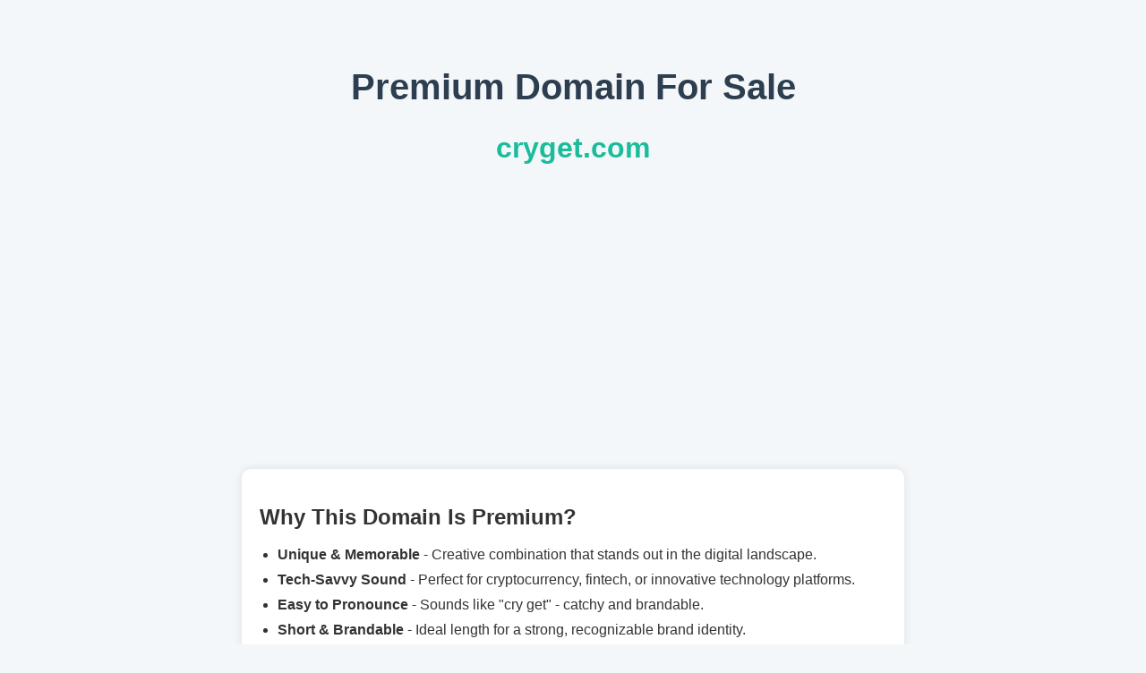

--- FILE ---
content_type: text/html; charset=utf-8
request_url: https://cryget.com/apartment-management-magazine-a-short-history-on-emotional-support-and-service-animals/
body_size: 935
content:
<!DOCTYPE html>
<html lang="en">
<head>
  <meta charset="UTF-8">
  <meta name="viewport" content="width=device-width, initial-scale=1.0">
  <title>Premium Domain for Sale - cryget.com</title>
  <script async src="https://pagead2.googlesyndication.com/pagead/js/adsbygoogle.js?client=ca-pub-7709385505398513"
     crossorigin="anonymous"></script>
  <style>
    body {
      font-family: 'Segoe UI', Tahoma, Geneva, Verdana, sans-serif;
      background-color: #f4f7f9;
      text-align: center;
      padding: 40px;
      color: #333;
    }
    h1 {
      color: #2c3e50;
      font-size: 2.5em;
    }
    .domain {
      color: #1abc9c;
      font-weight: bold;
      font-size: 2em;
      margin: 20px 0;
    }
    .features {
      text-align: left;
      max-width: 700px;
      margin: 30px auto;
      background: #fff;
      padding: 20px;
      border-radius: 10px;
      box-shadow: 0 0 10px rgba(0,0,0,0.1);
    }
    .features ul {
      padding: 0 20px;
    }
    .features li {
      margin: 10px 0;
    }
    .btn {
      display: inline-block;
      background-color: #1abc9c;
      color: white;
      padding: 15px 30px;
      font-size: 1.2em;
      text-decoration: none;
      border-radius: 5px;
      margin-top: 20px;
      transition: background-color 0.3s ease;
    }
    .btn:hover {
      background-color: #16a085;
    }
    footer {
      margin-top: 40px;
      color: #777;
      font-size: 0.9em;
    }
  </style>
</head>
<body>

  <h1>Premium Domain For Sale</h1>
  <div class="domain">cryget.com</div>

  <div class="features">
    <h2>Why This Domain Is Premium?</h2>
    <ul>
      <li><strong>Unique & Memorable</strong> - Creative combination that stands out in the digital landscape.</li>
      <li><strong>Tech-Savvy Sound</strong> - Perfect for cryptocurrency, fintech, or innovative technology platforms.</li>
      <li><strong>Easy to Pronounce</strong> - Sounds like "cry get" - catchy and brandable.</li>
      <li><strong>Short & Brandable</strong> - Ideal length for a strong, recognizable brand identity.</li>
      <li><strong>Versatile Applications</strong> - Suitable for finance, technology, gaming, or e-commerce ventures.</li>
      <li><strong>Currently Unused</strong> - Fresh opportunity to build your brand from scratch.</li>
      <li><strong>Great for Crypto/Finance Startups</strong> - The "cry" prefix suggests cryptocurrency relevance.</li>
      <li><strong>SEO Potential</strong> - Unique domains often attract more attention and backlinks.</li>
    </ul>
  </div>

  <a href="https://www.godaddy.com/en/domainsearch/find?itc=dlp_domain&domainToCheck=cryget.com&tmskey=1dom_03_buydomain" target="_blank" 

--- FILE ---
content_type: text/html; charset=utf-8
request_url: https://www.google.com/recaptcha/api2/aframe
body_size: 265
content:
<!DOCTYPE HTML><html><head><meta http-equiv="content-type" content="text/html; charset=UTF-8"></head><body><script nonce="0aqpCbttS4rsjzoWuoF6IA">/** Anti-fraud and anti-abuse applications only. See google.com/recaptcha */ try{var clients={'sodar':'https://pagead2.googlesyndication.com/pagead/sodar?'};window.addEventListener("message",function(a){try{if(a.source===window.parent){var b=JSON.parse(a.data);var c=clients[b['id']];if(c){var d=document.createElement('img');d.src=c+b['params']+'&rc='+(localStorage.getItem("rc::a")?sessionStorage.getItem("rc::b"):"");window.document.body.appendChild(d);sessionStorage.setItem("rc::e",parseInt(sessionStorage.getItem("rc::e")||0)+1);localStorage.setItem("rc::h",'1768934282220');}}}catch(b){}});window.parent.postMessage("_grecaptcha_ready", "*");}catch(b){}</script></body></html>